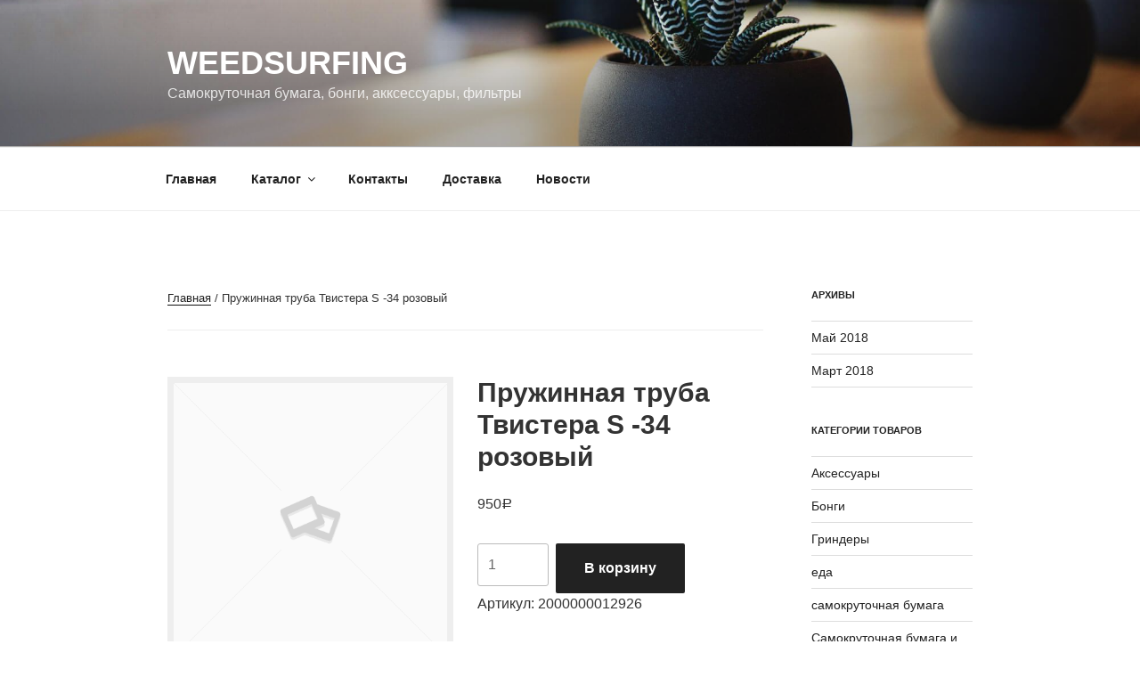

--- FILE ---
content_type: text/css
request_url: http://weedsurfing.ru/wp-content/plugins/woocommerce/assets/css/twenty-seventeen.css?ver=3.2.6
body_size: 3707
content:
@charset "UTF-8";@font-face{font-family:star;src:url(../fonts/star.eot);src:url(../fonts/star.eot?#iefix) format("embedded-opentype"),url(../fonts/star.woff) format("woff"),url(../fonts/star.ttf) format("truetype"),url(../fonts/star.svg#star) format("svg");font-weight:400;font-style:normal}@font-face{font-family:WooCommerce;src:url(../fonts/WooCommerce.eot);src:url(../fonts/WooCommerce.eot?#iefix) format("embedded-opentype"),url(../fonts/WooCommerce.woff) format("woff"),url(../fonts/WooCommerce.ttf) format("truetype"),url(../fonts/WooCommerce.svg#WooCommerce) format("svg");font-weight:400;font-style:normal}.woocommerce .blockUI.blockOverlay{position:relative}.woocommerce .blockUI.blockOverlay::before{height:1em;width:1em;display:block;position:absolute;top:50%;left:50%;margin-left:-.5em;margin-top:-.5em;content:'';-webkit-animation:spin 1s ease-in-out infinite;animation:spin 1s ease-in-out infinite;background:url(../images/icons/loader.svg) center center;background-size:cover;line-height:1;text-align:center;font-size:2em;color:rgba(0,0,0,.75)}.woocommerce .loader::before{height:1em;width:1em;display:block;position:absolute;top:50%;left:50%;margin-left:-.5em;margin-top:-.5em;content:'';-webkit-animation:spin 1s ease-in-out infinite;animation:spin 1s ease-in-out infinite;background:url(../images/icons/loader.svg) center center;background-size:cover;line-height:1;text-align:center;font-size:2em;color:rgba(0,0,0,.75)}.woocommerce-breadcrumb{padding-bottom:2em;margin-bottom:4em;border-bottom:1px solid #eee;font-size:13px;font-size:.8125rem}.woocommerce-breadcrumb a{-webkit-box-shadow:0 1px 0 #0f0f0f;box-shadow:0 1px 0 #0f0f0f;-webkit-transition:-webkit-box-shadow ease-in-out 130ms;transition:-webkit-box-shadow ease-in-out 130ms;transition:box-shadow ease-in-out 130ms;transition:box-shadow ease-in-out 130ms,-webkit-box-shadow ease-in-out 130ms}.woocommerce-breadcrumb a:hover{-webkit-box-shadow:0 3px 0 #0f0f0f;box-shadow:0 3px 0 #0f0f0f}.woocommerce-pagination{padding-top:2em;margin-top:4em;border-top:1px solid #eee;font-size:13px;font-size:.8125rem}.woocommerce-pagination ul.page-numbers{padding:0;display:block}.woocommerce-pagination .next.page-numbers,.woocommerce-pagination .prev.page-numbers,.woocommerce-pagination a.page-numbers,.woocommerce-pagination span.page-numbers{padding:.5em 1em;background:#ddd;display:inline-block;font-size:1em;float:none;line-height:1.5;border-radius:2px;-webkit-transition:background-color ease-in-out .3s;transition:background-color ease-in-out .3s}.woocommerce-pagination span.page-numbers{background-color:#fff}.woocommerce-pagination a.page-numbers:hover{background-color:#767676;color:#fff}.onsale{background-color:#fff;position:absolute;top:0;left:0;display:inline-block;padding:.5em 1em;font-size:13px;font-size:.8125rem;text-transform:uppercase;font-weight:800}.price del{opacity:.5}.required{color:#b22222}.required[title]{border-bottom:none}.woocommerce-error,.woocommerce-info,.woocommerce-message{margin-bottom:1.5em;padding:2em;background:#eee}.woocommerce-message{background:teal;color:#fff}.woocommerce-error{background:#b22222;color:#fff}.woocommerce-info{background:#4169e1;color:#fff}.woocommerce-error a,.woocommerce-info a,.woocommerce-message a{color:#fff;-webkit-box-shadow:0 1px 0 #fff!important;box-shadow:0 1px 0 #fff!important;-webkit-transition:-webkit-box-shadow ease-in-out 130ms;transition:-webkit-box-shadow ease-in-out 130ms;transition:box-shadow ease-in-out 130ms;transition:box-shadow ease-in-out 130ms,-webkit-box-shadow ease-in-out 130ms}.woocommerce-error a:hover,.woocommerce-info a:hover,.woocommerce-message a:hover{color:#fff!important;-webkit-box-shadow:0 3px 0 #fff!important;box-shadow:0 3px 0 #fff!important}.woocommerce-store-notice{background:#4169e1;color:#fff;padding:1em;position:absolute;top:0;left:0;width:100%;z-index:999}.admin-bar .woocommerce-store-notice{top:32px}.woocommerce-store-notice__dismiss-link{float:right;color:#fff}.woocommerce-store-notice__dismiss-link:hover{text-decoration:underline;color:#fff}.woocommerce-result-count{padding:.75em 0}ul.products li.product{list-style:none}ul.products li.product .price,ul.products li.product .star-rating{display:block;margin-bottom:.75em}ul.products li.product .button{-webkit-box-shadow:0 1px 0 #0f0f0f;box-shadow:0 1px 0 #0f0f0f;-webkit-transition:-webkit-box-shadow ease-in-out 130ms;transition:-webkit-box-shadow ease-in-out 130ms;transition:box-shadow ease-in-out 130ms;transition:box-shadow ease-in-out 130ms,-webkit-box-shadow ease-in-out 130ms}ul.products li.product .button:hover{-webkit-box-shadow:0 3px 0 #0f0f0f;box-shadow:0 3px 0 #0f0f0f}ul.products li.product .button.loading{opacity:.5}ul.products li.product .added_to_cart{-webkit-box-shadow:0 1px 0 #0f0f0f;box-shadow:0 1px 0 #0f0f0f;-webkit-transition:-webkit-box-shadow ease-in-out 130ms;transition:-webkit-box-shadow ease-in-out 130ms;transition:box-shadow ease-in-out 130ms;transition:box-shadow ease-in-out 130ms,-webkit-box-shadow ease-in-out 130ms;margin-left:.5em}ul.products li.product .added_to_cart:hover{-webkit-box-shadow:0 3px 0 #0f0f0f;box-shadow:0 3px 0 #0f0f0f}.star-rating{overflow:hidden;position:relative;height:1em;line-height:1;font-size:1em;width:5.4em;font-family:star}.star-rating::before{content:'\73\73\73\73\73';float:left;top:0;left:0;position:absolute}.star-rating span{overflow:hidden;float:left;top:0;left:0;position:absolute;padding-top:1.5em}.star-rating span::before{content:'\53\53\53\53\53';top:0;position:absolute;left:0}.woocommerce-loop-product__title{font-size:13px;font-size:.8125rem;text-transform:uppercase;font-weight:800;letter-spacing:.15em}a.remove{display:inline-block;width:16px;height:16px;line-height:16px;font-size:16px;text-align:center;border-radius:100%;-webkit-box-shadow:none!important;box-shadow:none!important;border:1px solid #000}a.remove:hover{background:#000;color:#fff!important}.wc-item-meta,dl.variation{list-style:none outside}.wc-item-meta .wc-item-meta-label,.wc-item-meta dt,dl.variation .wc-item-meta-label,dl.variation dt{float:left;clear:both;margin-right:.25em;display:inline-block;list-style:none outside}.wc-item-meta dd,dl.variation dd{margin:0}.wc-item-meta p,.wc-item-meta:last-child,dl.variation p,dl.variation:last-child{margin-bottom:0}.single-product div.product{position:relative}.single-product .single-featured-image-header{display:none}.single-product .summary{margin-bottom:3em}.single-product .summary p.price{margin-bottom:2em}.single-product .woocommerce-product-rating{margin-bottom:2em;line-height:1}.single-product .woocommerce-product-rating .star-rating{float:left;margin-right:.25em}.single-product form.cart .quantity{float:left;margin-right:.5em}.single-product form.cart input{width:5em}.single-product .woocommerce-variation-add-to-cart .button{padding-top:.72em;padding-bottom:.72em}.single-product .woocommerce-variation-add-to-cart .button.disabled{opacity:.2}table.variations label{margin:0}table.variations select{margin-right:.5em}.woocommerce-product-gallery{position:relative;margin-bottom:3em}.woocommerce-product-gallery figure{margin:0;padding:0}.woocommerce-product-gallery .woocommerce-product-gallery__wrapper{margin:0;padding:0}.woocommerce-product-gallery .zoomImg{background-color:#fff}.woocommerce-product-gallery .woocommerce-product-gallery__image:nth-child(n+2){width:25%;display:inline-block}.woocommerce-product-gallery .flex-control-thumbs li{list-style:none;float:left;cursor:pointer}.woocommerce-product-gallery .flex-control-thumbs img{opacity:.5}.woocommerce-product-gallery .flex-control-thumbs img.flex-active,.woocommerce-product-gallery .flex-control-thumbs img:hover{opacity:1}.woocommerce-product-gallery img{display:block}.woocommerce-product-gallery--columns-3 .flex-control-thumbs li{width:33.3333%}.woocommerce-product-gallery--columns-3 .flex-control-thumbs li:nth-child(3n+1){clear:left}.woocommerce-product-gallery--columns-4 .flex-control-thumbs li{width:25%}.woocommerce-product-gallery--columns-4 .flex-control-thumbs li:nth-child(4n+1){clear:left}.woocommerce-product-gallery--columns-5 .flex-control-thumbs li{width:20%}.woocommerce-product-gallery--columns-5 .flex-control-thumbs li:nth-child(5n+1){clear:left}.woocommerce-product-gallery__trigger{position:absolute;top:1em;right:1em;z-index:99}.woocommerce-tabs{margin-bottom:2em}.woocommerce-tabs li{margin-right:1em}.woocommerce-tabs li.active a{-webkit-box-shadow:0 3px 0 #0f0f0f;box-shadow:0 3px 0 #0f0f0f}.woocommerce-tabs a{-webkit-box-shadow:0 1px 0 #0f0f0f;box-shadow:0 1px 0 #0f0f0f;-webkit-transition:-webkit-box-shadow ease-in-out 130ms;transition:-webkit-box-shadow ease-in-out 130ms;transition:box-shadow ease-in-out 130ms;transition:box-shadow ease-in-out 130ms,-webkit-box-shadow ease-in-out 130ms}.woocommerce-tabs a:hover{-webkit-box-shadow:0 3px 0 #0f0f0f;box-shadow:0 3px 0 #0f0f0f}.woocommerce-tabs #comments{padding-top:0}.woocommerce-tabs .comment-reply-title{font-size:22px;font-size:1.375rem;font-weight:300;line-height:1.4;margin:0 0 .75em;display:block}.woocommerce-tabs #reviews li.comment,.woocommerce-tabs #reviews li.review{list-style:none;margin-right:0;margin-bottom:2.5em}.woocommerce-tabs #reviews li.comment .avatar,.woocommerce-tabs #reviews li.review .avatar{max-height:36px;width:auto;float:right}.woocommerce-tabs #reviews li.comment p.meta,.woocommerce-tabs #reviews li.review p.meta{margin-bottom:.5em}.woocommerce-tabs #reviews p.stars a{position:relative;height:1em;width:1em;text-indent:-999em;display:inline-block;text-decoration:none;-webkit-box-shadow:none;box-shadow:none}.woocommerce-tabs #reviews p.stars a::before{display:block;position:absolute;top:0;left:0;width:1em;height:1em;line-height:1;font-family:WooCommerce;content:'\e021';text-indent:0}.woocommerce-tabs #reviews p.stars a:hover~a::before{content:'\e021'}.woocommerce-tabs #reviews p.stars:hover a::before{content:'\e020'}.woocommerce-tabs #reviews p.stars.selected a.active::before{content:'\e020'}.woocommerce-tabs #reviews p.stars.selected a.active~a::before{content:'\e021'}.woocommerce-tabs #reviews p.stars.selected a:not(.active)::before{content:'\e020'}button.pswp__button,button.pswp__button--arrow--left::before,button.pswp__button--arrow--right::before,button.pswp__button:hover{background-color:transparent!important}button.pswp__button--close:hover{background-position:0 -44px}button.pswp__button--zoom:hover{background-position:-88px 0}.pswp img{max-width:none}.site-footer .widget .product_list_widget,.widget .product_list_widget{margin-bottom:1.5em}.site-footer .widget .product_list_widget a,.widget .product_list_widget a{display:block;-webkit-box-shadow:none;box-shadow:none}.site-footer .widget .product_list_widget a:hover,.widget .product_list_widget a:hover{-webkit-box-shadow:none;box-shadow:none}.site-footer .widget .product_list_widget li,.widget .product_list_widget li{padding:1.5em 0}.site-footer .widget .product_list_widget li a.remove,.widget .product_list_widget li a.remove{float:right;margin-top:2px}.site-footer .widget .product_list_widget img,.widget .product_list_widget img{display:none}.widget_shopping_cart .buttons a{display:inline-block;margin:0 .5em 0 0}.widget_layered_nav .chosen:before{content:"×";display:inline-block;width:16px;height:16px;line-height:16px;font-size:16px;text-align:center;border-radius:100%;border:1px solid #000;margin-right:.25em}.widget_price_filter .price_slider{margin-bottom:1em}.widget_price_filter .price_slider_amount{text-align:right;line-height:2.4;font-size:.8751em}.widget_price_filter .price_slider_amount .button{float:left;padding:.4em 1em}.widget_price_filter .ui-slider{position:relative;text-align:left;margin-left:.5em;margin-right:.5em}.widget_price_filter .ui-slider .ui-slider-handle{position:absolute;z-index:2;width:1em;height:1em;background-color:#000;border-radius:1em;cursor:ew-resize;outline:0;top:-.3em;margin-left:-.5em}.widget_price_filter .ui-slider .ui-slider-range{position:absolute;z-index:1;font-size:.7em;display:block;border:0;border-radius:1em;background-color:#000}.widget_price_filter .price_slider_wrapper .ui-widget-content{border-radius:1em;background-color:#666;border:0}.widget_price_filter .ui-slider-horizontal{height:.5em}.widget_price_filter .ui-slider-horizontal .ui-slider-range{top:0;height:100%}.widget_price_filter .ui-slider-horizontal .ui-slider-range-min{left:-1px}.widget_price_filter .ui-slider-horizontal .ui-slider-range-max{right:-1px}.widget_rating_filter li{text-align:right}.widget_rating_filter li .star-rating{float:left;margin-top:.3em}.widget_product_search form{position:relative}.widget_product_search .search-field{padding-right:100px}.widget_product_search input[type=submit]{position:absolute;top:.5em;right:.5em;padding-left:1em;padding-right:1em}.woocommerce-account .woocommerce-MyAccount-navigation{float:right;width:25%;border-top:1px solid #ddd}.woocommerce-account .woocommerce-MyAccount-navigation li{list-style:none;padding:.5em 0;border-bottom:1px solid #ddd}.woocommerce-account .woocommerce-MyAccount-navigation li a{-webkit-box-shadow:none;box-shadow:none}.woocommerce-account .woocommerce-MyAccount-navigation li a:hover{-webkit-box-shadow:0 3px 0 #0f0f0f;box-shadow:0 3px 0 #0f0f0f}.woocommerce-account .woocommerce-MyAccount-navigation li:before{content:"→";display:inline-block;margin-right:.25em;color:#ddd}.woocommerce-account .woocommerce-MyAccount-navigation li.is-active a{-webkit-box-shadow:0 3px 0 #0f0f0f;box-shadow:0 3px 0 #0f0f0f}.woocommerce-account .woocommerce-MyAccount-content{float:left}.woocommerce-cart-form td{padding:1em .5em}.woocommerce-cart-form img{max-width:42px;height:auto;display:block}.woocommerce-cart-form dl.variation{margin-top:0}.woocommerce-cart-form dl.variation p,.woocommerce-cart-form dl.variation:last-child{margin-bottom:0}.woocommerce-cart-form .button{padding:1.2em 2em}.woocommerce-cart-form .actions .input-text{width:130px!important;float:left;margin-right:.25em}.woocommerce-cart-form .quantity input{width:4em}#shipping_method{list-style:none;margin-top:1em}#shipping_method li{margin-bottom:.5em}#shipping_method li input{float:left}#shipping_method li label{line-height:1.15}.checkout-button{display:block;padding:1em 2em;border:2px solid #000;text-align:center;font-weight:800;-webkit-box-shadow:none!important;box-shadow:none!important}.checkout-button:hover{-webkit-box-shadow:none!important;box-shadow:none!important;border-color:#999}.checkout-button:after{content:"→"}#ship-to-different-address label{font-weight:300;cursor:pointer}#ship-to-different-address label span{position:relative;display:block}#ship-to-different-address label span:before{content:"";display:block;height:16px;width:30px;border:2px solid #bbb;background:#bbb;border-radius:13em;-webkit-box-sizing:content-box;box-sizing:content-box;-webkit-transition:all ease-in-out .3s;transition:all ease-in-out .3s;position:absolute;top:4px;right:0}#ship-to-different-address label span:after{content:"";display:block;width:14px;height:14px;background:#fff;position:absolute;top:7px;right:17px;border-radius:13em;-webkit-transition:all ease-in-out .3s;transition:all ease-in-out .3s}#ship-to-different-address label input[type=checkbox]{display:none}#ship-to-different-address label input[type=checkbox]:checked+span:after{right:3px}#ship-to-different-address label input[type=checkbox]:checked+span:before{border-color:#000;background:#000}.woocommerce-terms-and-conditions{border:1px solid rgba(0,0,0,.2);-webkit-box-shadow:inset 0 1px 2px rgba(0,0,0,.1);box-shadow:inset 0 1px 2px rgba(0,0,0,.1);background:rgba(0,0,0,.05)}.woocommerce-checkout .select2-choice,.woocommerce-checkout .select2-choice:hover{-webkit-box-shadow:none!important;box-shadow:none!important}.woocommerce-checkout .select2-choice{padding:.7em 0 .7em .7em}.woocommerce-checkout .select2-container .select2-selection--single{height:48px}.woocommerce-checkout .select2-container .select2-selection--single .select2-selection__rendered{line-height:48px}.woocommerce-checkout .select2-container--default .select2-selection--single .select2-selection__arrow{height:46px}.woocommerce-checkout .select2-container--focus .select2-selection{border-color:#000}.woocommerce-checkout-review-order-table td{padding:1em .5em}.woocommerce-checkout-review-order-table dl.variation{margin:0}.woocommerce-checkout-review-order-table dl.variation p{margin:0}.wc_payment_method{list-style:none;border-bottom:1px solid #ddd}.wc_payment_method .payment_box{padding:2em;background:#eee}.wc_payment_method .payment_box ol:last-of-type,.wc_payment_method .payment_box ul:last-of-type{margin-bottom:0}.wc_payment_method .payment_box fieldset{padding:1.5em;padding-bottom:0;border:0;background:#f6f6f6}.wc_payment_method .payment_box li{list-style:none}.wc_payment_method .payment_box p:last-child{margin-bottom:0}.wc_payment_method>label:first-of-type{margin:1em 0}.wc_payment_method>label:first-of-type img{max-height:24px;max-width:200px;float:right}.wc_payment_method label{cursor:pointer}.wc_payment_method input.input-radio[name=payment_method]{display:none}.wc_payment_method input.input-radio[name=payment_method]+label:before{content:"";display:inline-block;width:16px;height:16px;border:2px solid #fff;-webkit-box-shadow:0 0 0 2px #000;box-shadow:0 0 0 2px #000;background:#fff;margin-left:4px;margin-right:.5em;border-radius:100%;-webkit-transform:translateY(2px);-ms-transform:translateY(2px);transform:translateY(2px)}.wc_payment_method input.input-radio[name=payment_method]:checked+label:before{background:#000}.colors-dark .page-numbers{color:#444}.colors-dark .page-numbers.next,.colors-dark .page-numbers.prev{color:#ddd}.colors-dark .checkout-button{border:2px solid #555}.colors-dark .checkout-button:hover{border-color:#fff}.colors-dark .wc_payment_method .payment_box{background:#333}.colors-dark .select2-container--default .select2-results .select2-results__options{background:#333}.colors-dark .select2-container--default .select2-results .select2-results__option[data-selected=true]{color:#333}.colors-dark .select2-container--default .select2-selection--single{background-color:#333;border:1px solid #555}.colors-dark .select2-container--default .select2-selection--single .select2-selection__rendered{color:#ccc}.colors-dark .select2-container--focus .select2-selection{border-color:#fff}@media screen and (min-width:48em){.has-sidebar.woocommerce-page:not(.error404) #primary{width:74%}.has-sidebar.woocommerce-page:not(.error404) #secondary{width:20%}body.page-two-column.woocommerce-account:not(.archive) #primary .entry-header,body.page-two-column.woocommerce-cart:not(.archive) #primary .entry-header,body.page-two-column.woocommerce-checkout:not(.archive) #primary .entry-header{width:16%}body.page-two-column.woocommerce-account:not(.archive) #primary .entry-content,body.page-two-column.woocommerce-cart:not(.archive) #primary .entry-content,body.page-two-column.woocommerce-checkout:not(.archive) #primary .entry-content{width:78%}}

--- FILE ---
content_type: application/x-javascript
request_url: http://weedsurfing.ru/wp-content/plugins/woocommerce/assets/js/frontend/add-to-cart.min.js?ver=3.2.6
body_size: 1749
content:
/* global wc_add_to_cart_params */
jQuery( function( $ ) {

    if ( typeof wc_add_to_cart_params === 'undefined' ) {
        return false;
    }

    /**
     * AddToCartHandler class.
     */
    var AddToCartHandler = function() {
        $( document.body )
            .on( 'click', '.add_to_cart_button', this.onAddToCart )
            .on( 'click', '.remove_from_cart_button', this.onRemoveFromCart )
            .on( 'added_to_cart', this.updateButton )
            .on( 'added_to_cart', this.updateCartPage )
            .on( 'added_to_cart removed_from_cart', this.updateFragments );
    };

    /**
     * Handle the add to cart event.
     */
    AddToCartHandler.prototype.onAddToCart = function( e ) {
        var $thisbutton = $( this );

        if ( $thisbutton.is( '.ajax_add_to_cart' ) ) {
            if ( ! $thisbutton.attr( 'data-product_id' ) ) {
                return true;
            }

            e.preventDefault();

            $thisbutton.removeClass( 'added' );
            $thisbutton.addClass( 'loading' );

            var data = {};

            $.each( $thisbutton.data(), function( key, value ) {
                data[ key ] = value;
            });

            // Trigger event.
            $( document.body ).trigger( 'adding_to_cart', [ $thisbutton, data ] );

            // Ajax action.
            $.post( wc_add_to_cart_params.wc_ajax_url.toString().replace( '%%endpoint%%', 'add_to_cart' ), data, function( response ) {
                if ( ! response ) {
                    return;
                }

                if ( response.error && response.product_url ) {
                    window.location = response.product_url;
                    return;
                }

                // Redirect to cart option
                if ( wc_add_to_cart_params.cart_redirect_after_add === 'yes' ) {
                    window.location = wc_add_to_cart_params.cart_url;
                    return;
                }

                // Trigger event so themes can refresh other areas.
                $( document.body ).trigger( 'added_to_cart', [ response.fragments, response.cart_hash, $thisbutton ] );
            });
        }
    };

    /**
     * Update fragments after remove from cart event in mini-cart.
     */
    AddToCartHandler.prototype.onRemoveFromCart = function( e ) {
        var $thisbutton = $( this ),
            $row        = $thisbutton.closest( '.woocommerce-mini-cart-item' );

        e.preventDefault();

        $row.block({
            message: null,
            overlayCSS: {
                opacity: 0.6
            }
        });

        $.post( wc_add_to_cart_params.wc_ajax_url.toString().replace( '%%endpoint%%', 'remove_from_cart' ), { cart_item_key : $thisbutton.data( 'cart_item_key' ) }, function( response ) {
            if ( ! response || ! response.fragments ) {
                window.location = $thisbutton.attr( 'href' );
                return;
            }
            $( document.body ).trigger( 'removed_from_cart', [ response.fragments, response.cart_hash ] );
        }).fail( function() {
            window.location = $thisbutton.attr( 'href' );
            return;
        });
    };

    /**
     * Update cart page elements after add to cart events.
     */
    AddToCartHandler.prototype.updateButton = function( e, fragments, cart_hash, $button ) {
        $button = typeof $button === 'undefined' ? false : $button;

        if ( $button ) {
            $button.removeClass( 'loading' );
            $button.addClass( 'added' );

            if ( $button ) {
                // // Changes button classes.
                $button.addClass('added');
                swal({
                    title: 'Ура!',
                    text: "Товар успешно добавлен в корзину",
                    type: 'success',
                    timer: 4000,
                    showCancelButton: true,
                    confirmButtonColor: '#d33',
                    cancelButtonColor: '#333',
                    cancelButtonText: 'Продолжить покупки',
                    confirmButtonText: 'В корзину'
                }).then(function () {
                    window.location.href = '/cart/';
                }, function () {

                });
            }

            // View cart text.
            // if ( ! wc_add_to_cart_params.is_cart && $button.parent().find( '.added_to_cart' ).length === 0 ) {
            //     $button.after( ' <a href="' + wc_add_to_cart_params.cart_url + '" class="added_to_cart wc-forward" title="' +
            //         wc_add_to_cart_params.i18n_view_cart + '">' + wc_add_to_cart_params.i18n_view_cart + '</a>' );
            // }

            $( document.body ).trigger( 'wc_cart_button_updated', [ $button ] );
        }
    };

    /**
     * Update cart page elements after add to cart events.
     */
    AddToCartHandler.prototype.updateCartPage = function() {
        var page = window.location.toString().replace( 'add-to-cart', 'added-to-cart' );

        $( '.shop_table.cart' ).load( page + ' .shop_table.cart:eq(0) > *', function() {
            $( '.shop_table.cart' ).stop( true ).css( 'opacity', '1' ).unblock();
            $( document.body ).trigger( 'cart_page_refreshed' );
        });

        $( '.cart_totals' ).load( page + ' .cart_totals:eq(0) > *', function() {
            $( '.cart_totals' ).stop( true ).css( 'opacity', '1' ).unblock();
            $( document.body ).trigger( 'cart_totals_refreshed' );
        });
    };

    /**
     * Update fragments after add to cart events.
     */
    AddToCartHandler.prototype.updateFragments = function( e, fragments ) {
        if ( fragments ) {
            $.each( fragments, function( key ) {
                $( key )
                    .addClass( 'updating' )
                    .fadeTo( '400', '0.6' )
                    .block({
                        message: null,
                        overlayCSS: {
                            opacity: 0.6
                        }
                    });
            });

            $.each( fragments, function( key, value ) {
                $( key ).replaceWith( value );
                $( key ).stop( true ).css( 'opacity', '1' ).unblock();
            });

            $( document.body ).trigger( 'wc_fragments_loaded' );
        }
    };

    /**
     * Init AddToCartHandler.
     */
    new AddToCartHandler();
});


--- FILE ---
content_type: application/x-javascript
request_url: http://weedsurfing.ru/wp-content/plugins/woocommerce/assets/js/frontend/single-product.min.js?ver=3.2.6
body_size: 1802
content:
jQuery(function(e){if("undefined"==typeof wc_single_product_params)return!1;e("body").on("init",".wc-tabs-wrapper, .woocommerce-tabs",function(){e(".wc-tab, .woocommerce-tabs .panel:not(.panel .panel)").hide();var t=window.location.hash,i=window.location.href,o=e(this).find(".wc-tabs, ul.tabs").first();t.toLowerCase().indexOf("comment-")>=0||"#reviews"===t||"#tab-reviews"===t?o.find("li.reviews_tab a").click():i.indexOf("comment-page-")>0||i.indexOf("cpage=")>0?o.find("li.reviews_tab a").click():"#tab-additional_information"===t?o.find("li.additional_information_tab a").click():o.find("li:first a").click()}).on("click",".wc-tabs li a, ul.tabs li a",function(t){t.preventDefault();var i=e(this),o=i.closest(".wc-tabs-wrapper, .woocommerce-tabs");o.find(".wc-tabs, ul.tabs").find("li").removeClass("active"),o.find(".wc-tab, .panel:not(.panel .panel)").hide(),i.closest("li").addClass("active"),o.find(i.attr("href")).show()}).on("click","a.woocommerce-review-link",function(){return e(".reviews_tab a").click(),!0}).on("init","#rating",function(){e("#rating").hide().before('<p class="stars"><span><a class="star-1" href="#">1</a><a class="star-2" href="#">2</a><a class="star-3" href="#">3</a><a class="star-4" href="#">4</a><a class="star-5" href="#">5</a></span></p>')}).on("click","#respond p.stars a",function(){var t=e(this),i=e(this).closest("#respond").find("#rating"),o=e(this).closest(".stars");return i.val(t.text()),t.siblings("a").removeClass("active"),t.addClass("active"),o.addClass("selected"),!1}).on("click","#respond #submit",function(){var t=e(this).closest("#respond").find("#rating"),i=t.val();if(t.length>0&&!i&&"yes"===wc_single_product_params.review_rating_required)return window.alert(wc_single_product_params.i18n_required_rating_text),!1}),e(".wc-tabs-wrapper, .woocommerce-tabs, #rating").trigger("init");var t=function(t,i){this.$target=t,this.$images=e(".woocommerce-product-gallery__image",t),0!==this.$images.length?(t.data("product_gallery",this),this.flexslider_enabled=e.isFunction(e.fn.flexslider)&&wc_single_product_params.flexslider_enabled,this.zoom_enabled=e.isFunction(e.fn.zoom)&&wc_single_product_params.zoom_enabled,this.photoswipe_enabled="undefined"!=typeof PhotoSwipe&&wc_single_product_params.photoswipe_enabled,i&&(this.flexslider_enabled=!1!==i.flexslider_enabled&&this.flexslider_enabled,this.zoom_enabled=!1!==i.zoom_enabled&&this.zoom_enabled,this.photoswipe_enabled=!1!==i.photoswipe_enabled&&this.photoswipe_enabled),1===this.$images.length&&(this.flexslider_enabled=!1),this.initFlexslider=this.initFlexslider.bind(this),this.initZoom=this.initZoom.bind(this),this.initZoomForTarget=this.initZoomForTarget.bind(this),this.initPhotoswipe=this.initPhotoswipe.bind(this),this.onResetSlidePosition=this.onResetSlidePosition.bind(this),this.getGalleryItems=this.getGalleryItems.bind(this),this.openPhotoswipe=this.openPhotoswipe.bind(this),this.flexslider_enabled?(this.initFlexslider(),t.on("woocommerce_gallery_reset_slide_position",this.onResetSlidePosition)):this.$target.css("opacity",1),this.zoom_enabled&&(this.initZoom(),t.on("woocommerce_gallery_init_zoom",this.initZoom)),this.photoswipe_enabled&&this.initPhotoswipe()):this.$target.css("opacity",1)};t.prototype.initFlexslider=function(){var t=this.$target,i=this;t.flexslider({selector:".woocommerce-product-gallery__wrapper > .woocommerce-product-gallery__image",animation:wc_single_product_params.flexslider.animation,smoothHeight:wc_single_product_params.flexslider.smoothHeight,directionNav:wc_single_product_params.flexslider.directionNav,controlNav:wc_single_product_params.flexslider.controlNav,slideshow:wc_single_product_params.flexslider.slideshow,animationSpeed:wc_single_product_params.flexslider.animationSpeed,animationLoop:wc_single_product_params.flexslider.animationLoop,allowOneSlide:wc_single_product_params.flexslider.allowOneSlide,start:function(){t.css("opacity",1)},after:function(e){i.initZoomForTarget(i.$images.eq(e.currentSlide))}}),e(".woocommerce-product-gallery__wrapper .woocommerce-product-gallery__image:eq(0) .wp-post-image").one("load",function(){var t=e(this);t&&setTimeout(function(){var e=t.closest(".woocommerce-product-gallery__image").height(),i=t.closest(".flex-viewport");e&&i&&i.height(e)},100)}).each(function(){this.complete&&e(this).load()})},t.prototype.initZoom=function(){this.initZoomForTarget(this.$images.first())},t.prototype.initZoomForTarget=function(t){if(!this.zoom_enabled)return!1;var i=this.$target.width(),o=!1;if(e(t).each(function(t,a){if(e(a).find("img").data("large_image_width")>i)return o=!0,!1}),o){var a={touch:!1};"ontouchstart"in window&&(a.on="click"),t.trigger("zoom.destroy"),t.zoom(a)}},t.prototype.initPhotoswipe=function(){this.zoom_enabled&&this.$images.length>0&&(this.$target.prepend('<a href="#" class="woocommerce-product-gallery__trigger">🔍</a>'),this.$target.on("click",".woocommerce-product-gallery__trigger",this.openPhotoswipe)),this.$target.on("click",".woocommerce-product-gallery__image a",this.openPhotoswipe)},t.prototype.onResetSlidePosition=function(){this.$target.flexslider(0)},t.prototype.getGalleryItems=function(){var t=this.$images,i=[];return t.length>0&&t.each(function(t,o){var a=e(o).find("img"),s={src:a.attr("data-large_image"),w:a.attr("data-large_image_width"),h:a.attr("data-large_image_height"),title:a.attr("data-caption")?a.attr("data-caption"):a.attr("title")};i.push(s)}),i},t.prototype.openPhotoswipe=function(t){t.preventDefault();var i,o=e(".pswp")[0],a=this.getGalleryItems(),s=e(t.target);i=s.is(".woocommerce-product-gallery__trigger")||s.is(".woocommerce-product-gallery__trigger img")?this.$target.find(".flex-active-slide"):s.closest(".woocommerce-product-gallery__image");var r=e.extend({index:e(i).index()},wc_single_product_params.photoswipe_options);new PhotoSwipe(o,PhotoSwipeUI_Default,a,r).init()},e.fn.wc_product_gallery=function(e){return new t(this,e),this},e(".woocommerce-product-gallery").each(function(){e(this).wc_product_gallery()})});